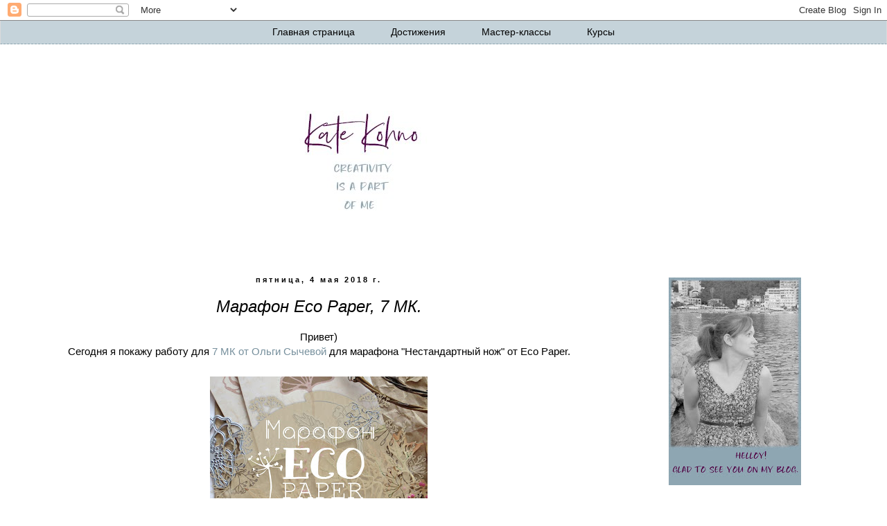

--- FILE ---
content_type: text/html; charset=UTF-8
request_url: https://bumlive.blogspot.com/2018/05/eco-paper-7.html
body_size: 13347
content:
<!DOCTYPE html>
<html class='v2' dir='ltr' lang='ru' xmlns='http://www.w3.org/1999/xhtml' xmlns:b='http://www.google.com/2005/gml/b' xmlns:data='http://www.google.com/2005/gml/data' xmlns:expr='http://www.google.com/2005/gml/expr'>
<head>
<link href='https://www.blogger.com/static/v1/widgets/335934321-css_bundle_v2.css' rel='stylesheet' type='text/css'/>
<meta content='width=1100' name='viewport'/>
<meta content='text/html; charset=UTF-8' http-equiv='Content-Type'/>
<meta content='blogger' name='generator'/>
<link href='https://bumlive.blogspot.com/favicon.ico' rel='icon' type='image/x-icon'/>
<link href='http://bumlive.blogspot.com/2018/05/eco-paper-7.html' rel='canonical'/>
<link rel="alternate" type="application/atom+xml" title="Бумажная жизнь - Atom" href="https://bumlive.blogspot.com/feeds/posts/default" />
<link rel="alternate" type="application/rss+xml" title="Бумажная жизнь - RSS" href="https://bumlive.blogspot.com/feeds/posts/default?alt=rss" />
<link rel="service.post" type="application/atom+xml" title="Бумажная жизнь - Atom" href="https://www.blogger.com/feeds/8760304727121417997/posts/default" />

<link rel="alternate" type="application/atom+xml" title="Бумажная жизнь - Atom" href="https://bumlive.blogspot.com/feeds/4430800265769325447/comments/default" />
<!--Can't find substitution for tag [blog.ieCssRetrofitLinks]-->
<link href='https://blogger.googleusercontent.com/img/b/R29vZ2xl/AVvXsEjM3fC0JerXEkUONc0Ngab0ASCnvuvl6jtZxUzY-65INt3FOBdrPlG-wwx1PpRD-PTUcgAr7XBVIQg8256nai7RXw7rbP23JTrPsSRb77Iq4dSl7_gKiIHHU49ckSfQXYUFSHO4iodViTg/s1600/132.jpg' rel='image_src'/>
<meta content='http://bumlive.blogspot.com/2018/05/eco-paper-7.html' property='og:url'/>
<meta content='Марафон Eco Paper, 7 МК.' property='og:title'/>
<meta content='  Привет)   Сегодня я покажу работу для 7 МК от Ольги Сычевой  для марафона &quot;Нестандартный нож&quot; от Eco Paper.        ' property='og:description'/>
<meta content='https://blogger.googleusercontent.com/img/b/R29vZ2xl/AVvXsEjM3fC0JerXEkUONc0Ngab0ASCnvuvl6jtZxUzY-65INt3FOBdrPlG-wwx1PpRD-PTUcgAr7XBVIQg8256nai7RXw7rbP23JTrPsSRb77Iq4dSl7_gKiIHHU49ckSfQXYUFSHO4iodViTg/w1200-h630-p-k-no-nu/132.jpg' property='og:image'/>
<title>Бумажная жизнь: Марафон Eco Paper, 7 МК.</title>
<style id='page-skin-1' type='text/css'><!--
/*
-----------------------------------------------
Blogger Template Style
Name:     Simple
Designer: Blogger
URL:      www.blogger.com
----------------------------------------------- */
/* Content
----------------------------------------------- */
body {
font: normal normal 14px Arial, Tahoma, Helvetica, FreeSans, sans-serif;
color: #000000;
background: #ffffff none no-repeat scroll center center;
padding: 0 0 0 0;
}
html body .region-inner {
min-width: 0;
max-width: 100%;
width: auto;
}
h2 {
font-size: 22px;
}
a:link {
text-decoration:none;
color: #77909d;
}
a:visited {
text-decoration:none;
color: #8da5b0;
}
a:hover {
text-decoration:underline;
color: #7694a3;
}
.body-fauxcolumn-outer .fauxcolumn-inner {
background: transparent none repeat scroll top left;
_background-image: none;
}
.body-fauxcolumn-outer .cap-top {
position: absolute;
z-index: 1;
height: 400px;
width: 100%;
}
.body-fauxcolumn-outer .cap-top .cap-left {
width: 100%;
background: transparent none repeat-x scroll top left;
_background-image: none;
}
.content-outer {
-moz-box-shadow: 0 0 0 rgba(0, 0, 0, .15);
-webkit-box-shadow: 0 0 0 rgba(0, 0, 0, .15);
-goog-ms-box-shadow: 0 0 0 #333333;
box-shadow: 0 0 0 rgba(0, 0, 0, .15);
margin-bottom: 1px;
}
.content-inner {
padding: 10px 40px;
}
.content-inner {
background-color: #ffffff;
}
/* Header
----------------------------------------------- */
.header-outer {
background: rgba(0, 0, 0, 0) none repeat-x scroll 0 -400px;
_background-image: none;
}
.Header h1 {
font: italic normal 40px Arial, Tahoma, Helvetica, FreeSans, sans-serif;
color: #000000;
text-shadow: 0 0 0 rgba(0, 0, 0, .2);
}
.Header h1 a {
color: #000000;
}
.Header .description {
font-size: 18px;
color: #000000;
}
.header-inner .Header .titlewrapper {
padding: 22px 0;
}
.header-inner .Header .descriptionwrapper {
padding: 0 0;
}
/* Tabs
----------------------------------------------- */
.tabs-inner .section:first-child {
border-top: 0 solid #dbdbdb;
}
.tabs-inner .section:first-child ul {
margin-top: -1px;
border-top: 1px solid #dbdbdb;
border-left: 1px solid #dbdbdb;
border-right: 1px solid #dbdbdb;
}
.tabs-inner .widget ul {
background: rgba(0, 0, 0, 0) none repeat-x scroll 0 -800px;
_background-image: none;
border-bottom: 1px solid #dbdbdb;
margin-top: 0;
margin-left: -30px;
margin-right: -30px;
}
.tabs-inner .widget li a {
display: inline-block;
padding: .6em 1em;
font: normal normal 14px Arial, Tahoma, Helvetica, FreeSans, sans-serif;
color: #000000;
border-left: 1px solid #ffffff;
border-right: 1px solid #dbdbdb;
}
.tabs-inner .widget li:first-child a {
border-left: none;
}
.tabs-inner .widget li.selected a, .tabs-inner .widget li a:hover {
color: #000000;
background-color: #ededed;
text-decoration: none;
}
/* Columns
----------------------------------------------- */
.main-outer {
border-top: 0 solid rgba(0, 0, 0, 0);
}
.fauxcolumn-left-outer .fauxcolumn-inner {
border-right: 1px solid rgba(0, 0, 0, 0);
}
.fauxcolumn-right-outer .fauxcolumn-inner {
border-left: 1px solid rgba(0, 0, 0, 0);
}
/* Headings
----------------------------------------------- */
div.widget > h2,
div.widget h2.title {
margin: 0 0 1em 0;
font: normal bold 11px Arial, Tahoma, Helvetica, FreeSans, sans-serif;
color: #000000;
}
/* Widgets
----------------------------------------------- */
.widget .zippy {
color: rgba(0, 0, 0, 0);
text-shadow: 2px 2px 1px rgba(0, 0, 0, .1);
}
.widget .popular-posts ul {
list-style: none;
}
/* Posts
----------------------------------------------- */
h2.date-header {
font: normal bold 11px Arial, Tahoma, Helvetica, FreeSans, sans-serif;
}
.date-header span {
background-color: rgba(0, 0, 0, 0);
color: #000000;
padding: 0.4em;
letter-spacing: 3px;
margin: inherit;
}
.main-inner {
padding-top: 35px;
padding-bottom: 65px;
}
.main-inner .column-center-inner {
padding: 0 0;
}
.main-inner .column-center-inner .section {
margin: 0 1em;
}
.post {
margin: 0 0 45px 0;
}
h3.post-title, .comments h4 {
font: italic normal 24px Arial, Tahoma, Helvetica, FreeSans, sans-serif;
margin: .75em 0 0;
}
.post-body {
font-size: 110%;
line-height: 1.4;
position: relative;
}
.post-body img, .post-body .tr-caption-container, .Profile img, .Image img,
.BlogList .item-thumbnail img {
padding: 2px;
background: #ffffff;
border: 1px solid #ededed;
-moz-box-shadow: 1px 1px 5px rgba(0, 0, 0, .1);
-webkit-box-shadow: 1px 1px 5px rgba(0, 0, 0, .1);
box-shadow: 1px 1px 5px rgba(0, 0, 0, .1);
}
.post-body img, .post-body .tr-caption-container {
padding: 5px;
}
.post-body .tr-caption-container {
color: #616161;
}
.post-body .tr-caption-container img {
padding: 0;
background: transparent;
border: none;
-moz-box-shadow: 0 0 0 rgba(0, 0, 0, .1);
-webkit-box-shadow: 0 0 0 rgba(0, 0, 0, .1);
box-shadow: 0 0 0 rgba(0, 0, 0, .1);
}
.post-header {
margin: 0 0 1.5em;
line-height: 1.6;
font-size: 90%;
}
.post-footer {
margin: 20px -2px 0;
padding: 5px 10px;
color: #000000;
background-color: rgba(0, 0, 0, 0);
border-bottom: 1px solid rgba(0, 0, 0, 0);
line-height: 1.6;
font-size: 90%;
}
#comments .comment-author {
padding-top: 1.5em;
border-top: 1px solid rgba(0, 0, 0, 0);
background-position: 0 1.5em;
}
#comments .comment-author:first-child {
padding-top: 0;
border-top: none;
}
.avatar-image-container {
margin: .2em 0 0;
}
#comments .avatar-image-container img {
border: 1px solid #ededed;
}
/* Comments
----------------------------------------------- */
.comments .comments-content .icon.blog-author {
background-repeat: no-repeat;
background-image: url([data-uri]);
}
.comments .comments-content .loadmore a {
border-top: 1px solid rgba(0, 0, 0, 0);
border-bottom: 1px solid rgba(0, 0, 0, 0);
}
.comments .comment-thread.inline-thread {
background-color: rgba(0, 0, 0, 0);
}
.comments .continue {
border-top: 2px solid rgba(0, 0, 0, 0);
}
/* Accents
---------------------------------------------- */
.section-columns td.columns-cell {
border-left: 1px solid rgba(0, 0, 0, 0);
}
.blog-pager {
background: transparent url(https://resources.blogblog.com/blogblog/data/1kt/simple/paging_dot.png) repeat-x scroll top center;
}
.blog-pager-older-link, .home-link,
.blog-pager-newer-link {
background-color: #ffffff;
padding: 5px;
}
.footer-outer {
border-top: 1px dashed #bbbbbb;
}
/* Mobile
----------------------------------------------- */
body.mobile  {
background-size: auto;
}
.mobile .body-fauxcolumn-outer {
background: transparent none repeat scroll top left;
}
.mobile .body-fauxcolumn-outer .cap-top {
background-size: 100% auto;
}
.mobile .content-outer {
-webkit-box-shadow: 0 0 3px rgba(0, 0, 0, .15);
box-shadow: 0 0 3px rgba(0, 0, 0, .15);
}
.mobile .tabs-inner .widget ul {
margin-left: 0;
margin-right: 0;
}
.mobile .post {
margin: 0;
}
.mobile .main-inner .column-center-inner .section {
margin: 0;
}
.mobile .date-header span {
padding: 0.1em 10px;
margin: 0 -10px;
}
.mobile h3.post-title {
margin: 0;
}
.mobile .blog-pager {
background: transparent none no-repeat scroll top center;
}
.mobile .footer-outer {
border-top: none;
}
.mobile .main-inner, .mobile .footer-inner {
background-color: #ffffff;
}
.mobile-index-contents {
color: #000000;
}
.mobile-link-button {
background-color: #77909d;
}
.mobile-link-button a:link, .mobile-link-button a:visited {
color: #8da5b0;
}
.mobile .tabs-inner .section:first-child {
border-top: none;
}
.mobile .tabs-inner .PageList .widget-content {
background-color: #ededed;
color: #000000;
border-top: 1px solid #dbdbdb;
border-bottom: 1px solid #dbdbdb;
}
.mobile .tabs-inner .PageList .widget-content .pagelist-arrow {
border-left: 1px solid #dbdbdb;
}
.post-body img, .post-body .tr-caption-container, .Profile img, .Image img,
.BlogList .item-thumbnail img {
padding: none !important;
border: none !important;
background: none !important;
-moz-box-shadow: 0px 0px 0px transparent !important;
-webkit-box-shadow: 0px 0px 0px transparent !important;
box-shadow: 0px 0px 0px transparent !important;
}
.PageList {text-align:center !important;}
.PageList li {display:inline !important; float:none !important;}
.tabs-outer {
width: 100%;
padding: 0;
margin: 0;
background-color: #c5d3da;
}
.content-inner{
padding: 0 0;
text-align: center;
}
.tabs-inner :first-child.section ul{
border-bottom: 1px dashed #8da5b0;
}
.tabs-inner .widget li.selected a, .tabs-inner .widget li a:hover{
background-color: #8da5b0;
}
.tabs-inner .widget li a{
border: none;
}
.tabs .widget li, .tabs .widget li{
padding: 10px;
}
--></style>
<style id='template-skin-1' type='text/css'><!--
body {
min-width: 1200px;
}
.content-outer, .content-fauxcolumn-outer, .region-inner {
min-width: 1200px;
max-width: 1200px;
_width: 1200px;
}
.main-inner .columns {
padding-left: 0px;
padding-right: 360px;
}
.main-inner .fauxcolumn-center-outer {
left: 0px;
right: 360px;
/* IE6 does not respect left and right together */
_width: expression(this.parentNode.offsetWidth -
parseInt("0px") -
parseInt("360px") + 'px');
}
.main-inner .fauxcolumn-left-outer {
width: 0px;
}
.main-inner .fauxcolumn-right-outer {
width: 360px;
}
.main-inner .column-left-outer {
width: 0px;
right: 100%;
margin-left: -0px;
}
.main-inner .column-right-outer {
width: 360px;
margin-right: -360px;
}
#layout {
min-width: 0;
}
#layout .content-outer {
min-width: 0;
width: 800px;
}
#layout .region-inner {
min-width: 0;
width: auto;
}
body#layout div.add_widget {
padding: 8px;
}
body#layout div.add_widget a {
margin-left: 32px;
}
--></style>
<link href='https://www.blogger.com/dyn-css/authorization.css?targetBlogID=8760304727121417997&amp;zx=560f032e-2ec0-451a-8a23-82d088ffada2' media='none' onload='if(media!=&#39;all&#39;)media=&#39;all&#39;' rel='stylesheet'/><noscript><link href='https://www.blogger.com/dyn-css/authorization.css?targetBlogID=8760304727121417997&amp;zx=560f032e-2ec0-451a-8a23-82d088ffada2' rel='stylesheet'/></noscript>
<meta name='google-adsense-platform-account' content='ca-host-pub-1556223355139109'/>
<meta name='google-adsense-platform-domain' content='blogspot.com'/>

</head>
<body class='loading variant-simplysimple'>
<div class='navbar section' id='navbar' name='Панель навигации'><div class='widget Navbar' data-version='1' id='Navbar1'><script type="text/javascript">
    function setAttributeOnload(object, attribute, val) {
      if(window.addEventListener) {
        window.addEventListener('load',
          function(){ object[attribute] = val; }, false);
      } else {
        window.attachEvent('onload', function(){ object[attribute] = val; });
      }
    }
  </script>
<div id="navbar-iframe-container"></div>
<script type="text/javascript" src="https://apis.google.com/js/platform.js"></script>
<script type="text/javascript">
      gapi.load("gapi.iframes:gapi.iframes.style.bubble", function() {
        if (gapi.iframes && gapi.iframes.getContext) {
          gapi.iframes.getContext().openChild({
              url: 'https://www.blogger.com/navbar/8760304727121417997?po\x3d4430800265769325447\x26origin\x3dhttps://bumlive.blogspot.com',
              where: document.getElementById("navbar-iframe-container"),
              id: "navbar-iframe"
          });
        }
      });
    </script><script type="text/javascript">
(function() {
var script = document.createElement('script');
script.type = 'text/javascript';
script.src = '//pagead2.googlesyndication.com/pagead/js/google_top_exp.js';
var head = document.getElementsByTagName('head')[0];
if (head) {
head.appendChild(script);
}})();
</script>
</div></div>
<div class='body-fauxcolumns'>
<div class='fauxcolumn-outer body-fauxcolumn-outer'>
<div class='cap-top'>
<div class='cap-left'></div>
<div class='cap-right'></div>
</div>
<div class='fauxborder-left'>
<div class='fauxborder-right'></div>
<div class='fauxcolumn-inner'>
</div>
</div>
<div class='cap-bottom'>
<div class='cap-left'></div>
<div class='cap-right'></div>
</div>
</div>
</div>
<div class='tabs-outer'>
<div class='tabs-cap-top cap-top'>
<div class='cap-left'></div>
<div class='cap-right'></div>
</div>
<div class='fauxborder-left tabs-fauxborder-left'>
<div class='fauxborder-right tabs-fauxborder-right'></div>
<div class='region-inner tabs-inner'>
<div class='tabs section' id='crosscol' name='Поперечный столбец'><div class='widget PageList' data-version='1' id='PageList2'>
<h2>Страницы</h2>
<div class='widget-content'>
<ul>
<li>
<a href='https://bumlive.blogspot.com/'>Главная страница</a>
</li>
<li>
<a href='https://bumlive.blogspot.com/p/blog-page.html'>Достижения</a>
</li>
<li>
<a href='https://bumlive.blogspot.com/p/blog-page_12.html'>Мастер-классы</a>
</li>
<li>
<a href='https://bumlive.blogspot.com/p/blog-page_88.html'>Курсы</a>
</li>
</ul>
<div class='clear'></div>
</div>
</div></div>
<div class='tabs no-items section' id='crosscol-overflow' name='Cross-Column 2'></div>
</div>
</div>
<div class='tabs-cap-bottom cap-bottom'>
<div class='cap-left'></div>
<div class='cap-right'></div>
</div>
</div>
<div class='content'>
<div class='content-fauxcolumns'>
<div class='fauxcolumn-outer content-fauxcolumn-outer'>
<div class='cap-top'>
<div class='cap-left'></div>
<div class='cap-right'></div>
</div>
<div class='fauxborder-left'>
<div class='fauxborder-right'></div>
<div class='fauxcolumn-inner'>
</div>
</div>
<div class='cap-bottom'>
<div class='cap-left'></div>
<div class='cap-right'></div>
</div>
</div>
</div>
<div class='content-outer'>
<div class='content-cap-top cap-top'>
<div class='cap-left'></div>
<div class='cap-right'></div>
</div>
<div class='fauxborder-left content-fauxborder-left'>
<div class='fauxborder-right content-fauxborder-right'></div>
<div class='content-inner'>
<header>
<div class='header-outer'>
<div class='header-cap-top cap-top'>
<div class='cap-left'></div>
<div class='cap-right'></div>
</div>
<div class='fauxborder-left header-fauxborder-left'>
<div class='fauxborder-right header-fauxborder-right'></div>
<div class='region-inner header-inner'>
<div class='header section' id='header' name='Заголовок'><div class='widget Header' data-version='1' id='Header1'>
<div id='header-inner'>
<a href='https://bumlive.blogspot.com/' style='display: block'>
<img alt='Бумажная жизнь' height='300px; ' id='Header1_headerimg' src='https://blogger.googleusercontent.com/img/b/R29vZ2xl/AVvXsEjSnilyXv_h6XWKa1H5ZPgbWwVyfBjnD8KFoHJf3t16Y24UpcvSzv_zlVo247sZCydZywg2eoiNUT8mliz3GfKjNtYDg9hd6WIU8BICX6GS93IZ1zS7-7YiuIiYaaiujquZS7E2bHW9sd4/s1200/%25D1%2588%25D0%25B0%25D0%25BF%25D0%25BA%25D0%25B0+5.jpg' style='display: block' width='960px; '/>
</a>
</div>
</div></div>
</div>
</div>
<div class='header-cap-bottom cap-bottom'>
<div class='cap-left'></div>
<div class='cap-right'></div>
</div>
</div>
</header>
<div class='main-outer'>
<div class='main-cap-top cap-top'>
<div class='cap-left'></div>
<div class='cap-right'></div>
</div>
<div class='fauxborder-left main-fauxborder-left'>
<div class='fauxborder-right main-fauxborder-right'></div>
<div class='region-inner main-inner'>
<div class='columns fauxcolumns'>
<div class='fauxcolumn-outer fauxcolumn-center-outer'>
<div class='cap-top'>
<div class='cap-left'></div>
<div class='cap-right'></div>
</div>
<div class='fauxborder-left'>
<div class='fauxborder-right'></div>
<div class='fauxcolumn-inner'>
</div>
</div>
<div class='cap-bottom'>
<div class='cap-left'></div>
<div class='cap-right'></div>
</div>
</div>
<div class='fauxcolumn-outer fauxcolumn-left-outer'>
<div class='cap-top'>
<div class='cap-left'></div>
<div class='cap-right'></div>
</div>
<div class='fauxborder-left'>
<div class='fauxborder-right'></div>
<div class='fauxcolumn-inner'>
</div>
</div>
<div class='cap-bottom'>
<div class='cap-left'></div>
<div class='cap-right'></div>
</div>
</div>
<div class='fauxcolumn-outer fauxcolumn-right-outer'>
<div class='cap-top'>
<div class='cap-left'></div>
<div class='cap-right'></div>
</div>
<div class='fauxborder-left'>
<div class='fauxborder-right'></div>
<div class='fauxcolumn-inner'>
</div>
</div>
<div class='cap-bottom'>
<div class='cap-left'></div>
<div class='cap-right'></div>
</div>
</div>
<!-- corrects IE6 width calculation -->
<div class='columns-inner'>
<div class='column-center-outer'>
<div class='column-center-inner'>
<div class='main section' id='main' name='Основной'><div class='widget Blog' data-version='1' id='Blog1'>
<div class='blog-posts hfeed'>

          <div class="date-outer">
        
<h2 class='date-header'><span>пятница, 4 мая 2018&#8239;г.</span></h2>

          <div class="date-posts">
        
<div class='post-outer'>
<div class='post hentry uncustomized-post-template' itemprop='blogPost' itemscope='itemscope' itemtype='http://schema.org/BlogPosting'>
<meta content='https://blogger.googleusercontent.com/img/b/R29vZ2xl/AVvXsEjM3fC0JerXEkUONc0Ngab0ASCnvuvl6jtZxUzY-65INt3FOBdrPlG-wwx1PpRD-PTUcgAr7XBVIQg8256nai7RXw7rbP23JTrPsSRb77Iq4dSl7_gKiIHHU49ckSfQXYUFSHO4iodViTg/s1600/132.jpg' itemprop='image_url'/>
<meta content='8760304727121417997' itemprop='blogId'/>
<meta content='4430800265769325447' itemprop='postId'/>
<a name='4430800265769325447'></a>
<h3 class='post-title entry-title' itemprop='name'>
Марафон Eco Paper, 7 МК.
</h3>
<div class='post-header'>
<div class='post-header-line-1'></div>
</div>
<div class='post-body entry-content' id='post-body-4430800265769325447' itemprop='description articleBody'>
<div dir="ltr" style="text-align: left;" trbidi="on">
<div class="separator" style="clear: both; text-align: center;">
Привет)</div>
<div class="separator" style="clear: both; text-align: center;">
Сегодня я покажу работу для <a href="https://www.blogger.com/blogger.g?blogID=721722415203703080#reading">7 МК от Ольги Сычевой</a> для марафона "Нестандартный нож" от Eco Paper.</div>
<div class="separator" style="clear: both; text-align: center;">
<br /></div>
<div class="separator" style="clear: both; text-align: center;">
<a href="https://blogger.googleusercontent.com/img/b/R29vZ2xl/AVvXsEjM3fC0JerXEkUONc0Ngab0ASCnvuvl6jtZxUzY-65INt3FOBdrPlG-wwx1PpRD-PTUcgAr7XBVIQg8256nai7RXw7rbP23JTrPsSRb77Iq4dSl7_gKiIHHU49ckSfQXYUFSHO4iodViTg/s1600/132.jpg" imageanchor="1" style="margin-left: 1em; margin-right: 1em;"><img border="0" data-original-height="320" data-original-width="314" src="https://blogger.googleusercontent.com/img/b/R29vZ2xl/AVvXsEjM3fC0JerXEkUONc0Ngab0ASCnvuvl6jtZxUzY-65INt3FOBdrPlG-wwx1PpRD-PTUcgAr7XBVIQg8256nai7RXw7rbP23JTrPsSRb77Iq4dSl7_gKiIHHU49ckSfQXYUFSHO4iodViTg/s1600/132.jpg" /></a></div>
<div>
<br />
<a name="more"></a><br /></div>
<div align="center">
Заготовка для этого альбома у меня лежит еще с осени... Сделала переплет, обтянула обложку тканью, и отложила. Хотела делать альбом с фото, фото так и не напечатала...</div>
<div align="center">
Хотела уже выбрасывать, но пожалела материалы)</div>
<div align="center">
А тут пригодилось) Обложечка вышла очень уютной и яркой, скоро напечатаю фото и оформлю развороты)) И будет подарок бабушке))</div>
<div align="center">
Текстильный цветочек) Я пробовала рубить листочки изо льна раньше, но ничего не вышло( Крахмалить лен было лень... А вот приклеить ткань для плотности к бумаге я не догадалась.</div>
<div align="center">
Огромное спасибо Оле за хорошую идею)</div>
<div class="separator" style="clear: both; text-align: center;">
<br /></div>
<div class="separator" style="clear: both; text-align: center;">
<a href="https://blogger.googleusercontent.com/img/b/R29vZ2xl/AVvXsEhwqMEJr72U_y8bFZv2hokS7f0VYmh9Q9XTGmhVCB0YpwAwpPinqUb4nxHjM2wBGUmcfP95zgv_KVHTMzJpdvOc99Px2nz7am6DM0NF5LU819N5tgvxkS_VoSUxpQimc61ndKxSZHztCEU/s1600/IMG_1498.JPG" imageanchor="1" style="margin-left: 1em; margin-right: 1em;"><img border="0" data-original-height="1200" data-original-width="1600" height="480" src="https://blogger.googleusercontent.com/img/b/R29vZ2xl/AVvXsEhwqMEJr72U_y8bFZv2hokS7f0VYmh9Q9XTGmhVCB0YpwAwpPinqUb4nxHjM2wBGUmcfP95zgv_KVHTMzJpdvOc99Px2nz7am6DM0NF5LU819N5tgvxkS_VoSUxpQimc61ndKxSZHztCEU/s640/IMG_1498.JPG" width="640" /></a></div>
<br />
<div class="separator" style="clear: both; text-align: center;">
<a href="https://blogger.googleusercontent.com/img/b/R29vZ2xl/AVvXsEiyq7qiw-7rJUGxy80ReuamrAVZW9ZLUr938DIpZC_HB4I2dmLc0S0YJnnJgYLJWVr6XmvQK7oFQua9LZwTZGtMyUXRx3QNatnPNmhRPZ_vsB3ZCA-qD7ITSiI94CsYijBBbWHomfZkV8U/s1600/IMG_1499.JPG" imageanchor="1" style="margin-left: 1em; margin-right: 1em;"><img border="0" data-original-height="1200" data-original-width="1600" height="480" src="https://blogger.googleusercontent.com/img/b/R29vZ2xl/AVvXsEiyq7qiw-7rJUGxy80ReuamrAVZW9ZLUr938DIpZC_HB4I2dmLc0S0YJnnJgYLJWVr6XmvQK7oFQua9LZwTZGtMyUXRx3QNatnPNmhRPZ_vsB3ZCA-qD7ITSiI94CsYijBBbWHomfZkV8U/s640/IMG_1499.JPG" width="640" /></a></div>
<br />
<div class="separator" style="clear: both; text-align: center;">
<a href="https://blogger.googleusercontent.com/img/b/R29vZ2xl/AVvXsEjmBQBu1JrrXaQ2wz-Kd0_ukpefhuU3chhNw6jq8Zuj8Pal1y2YBLy8UuRlJ-PkVClHq7ef7mJjZ9a7-9-a2vTlA8oK7nxcxRdMZAx6hJQ6Am1ZUyqtJpKE8CCMjF4t4iKOQWyqDtjvpeo/s1600/IMG_1500.JPG" imageanchor="1" style="margin-left: 1em; margin-right: 1em;"><img border="0" data-original-height="1200" data-original-width="1600" height="480" src="https://blogger.googleusercontent.com/img/b/R29vZ2xl/AVvXsEjmBQBu1JrrXaQ2wz-Kd0_ukpefhuU3chhNw6jq8Zuj8Pal1y2YBLy8UuRlJ-PkVClHq7ef7mJjZ9a7-9-a2vTlA8oK7nxcxRdMZAx6hJQ6Am1ZUyqtJpKE8CCMjF4t4iKOQWyqDtjvpeo/s640/IMG_1500.JPG" width="640" /></a></div>
<br />
<div class="separator" style="clear: both; text-align: center;">
<a href="https://blogger.googleusercontent.com/img/b/R29vZ2xl/AVvXsEjVvsWQfzA3wtAX_6BYAX-jXyfG8ucaDgrm_x2mx3Vd-T6nYHyVBx8g4G4XaAO5qJmg6v6POZ1FnEOYJDH4ZM6896-lH43j8QxWMp-2FOOLma2oS2WW5lK6IOfgJIKhPFX_e-ThLioKKqY/s1600/IMG_1502.JPG" imageanchor="1" style="margin-left: 1em; margin-right: 1em;"><img border="0" data-original-height="1200" data-original-width="1600" height="480" src="https://blogger.googleusercontent.com/img/b/R29vZ2xl/AVvXsEjVvsWQfzA3wtAX_6BYAX-jXyfG8ucaDgrm_x2mx3Vd-T6nYHyVBx8g4G4XaAO5qJmg6v6POZ1FnEOYJDH4ZM6896-lH43j8QxWMp-2FOOLma2oS2WW5lK6IOfgJIKhPFX_e-ThLioKKqY/s640/IMG_1502.JPG" width="640" /></a></div>
<br />
<div class="separator" style="clear: both; text-align: center;">
<a href="https://blogger.googleusercontent.com/img/b/R29vZ2xl/AVvXsEhj_tbrISUZ492wXdi7WmDYWmMKqzH8sGOXo8_WqNtTMgMYzFhiBzUo_YxMbACgzvGWE1uTuXPd6b7K4VbCD7RcMnmsU3auWYm64NgWVLAX7KYkeZUAKZk8yhZQ1wofPJ_vuPzu_K8qPtc/s1600/IMG_1503.JPG" imageanchor="1" style="margin-left: 1em; margin-right: 1em;"><img border="0" data-original-height="1200" data-original-width="1600" height="480" src="https://blogger.googleusercontent.com/img/b/R29vZ2xl/AVvXsEhj_tbrISUZ492wXdi7WmDYWmMKqzH8sGOXo8_WqNtTMgMYzFhiBzUo_YxMbACgzvGWE1uTuXPd6b7K4VbCD7RcMnmsU3auWYm64NgWVLAX7KYkeZUAKZk8yhZQ1wofPJ_vuPzu_K8qPtc/s640/IMG_1503.JPG" width="640" /></a></div>
<br />
<div style="text-align: center;">
Спасибо, что заглянули!</div>
</div>
<div style='clear: both;'></div>
</div>
<div class='post-footer'>
<div class='post-footer-line post-footer-line-1'>
<span class='post-author vcard'>
Автор:
<span class='fn' itemprop='author' itemscope='itemscope' itemtype='http://schema.org/Person'>
<meta content='https://www.blogger.com/profile/10526909173107919156' itemprop='url'/>
<a class='g-profile' href='https://www.blogger.com/profile/10526909173107919156' rel='author' title='author profile'>
<span itemprop='name'>Екатерина Кохно</span>
</a>
</span>
</span>
<span class='post-timestamp'>
на
<meta content='http://bumlive.blogspot.com/2018/05/eco-paper-7.html' itemprop='url'/>
<a class='timestamp-link' href='https://bumlive.blogspot.com/2018/05/eco-paper-7.html' rel='bookmark' title='permanent link'><abbr class='published' itemprop='datePublished' title='2018-05-04T10:51:00-07:00'>10:51</abbr></a>
</span>
<span class='post-comment-link'>
</span>
<span class='post-icons'>
<span class='item-control blog-admin pid-1006405579'>
<a href='https://www.blogger.com/post-edit.g?blogID=8760304727121417997&postID=4430800265769325447&from=pencil' title='Изменить сообщение'>
<img alt='' class='icon-action' height='18' src='https://resources.blogblog.com/img/icon18_edit_allbkg.gif' width='18'/>
</a>
</span>
</span>
<div class='post-share-buttons goog-inline-block'>
<a class='goog-inline-block share-button sb-email' href='https://www.blogger.com/share-post.g?blogID=8760304727121417997&postID=4430800265769325447&target=email' target='_blank' title='Отправить по электронной почте'><span class='share-button-link-text'>Отправить по электронной почте</span></a><a class='goog-inline-block share-button sb-blog' href='https://www.blogger.com/share-post.g?blogID=8760304727121417997&postID=4430800265769325447&target=blog' onclick='window.open(this.href, "_blank", "height=270,width=475"); return false;' target='_blank' title='Написать об этом в блоге'><span class='share-button-link-text'>Написать об этом в блоге</span></a><a class='goog-inline-block share-button sb-twitter' href='https://www.blogger.com/share-post.g?blogID=8760304727121417997&postID=4430800265769325447&target=twitter' target='_blank' title='Поделиться в X'><span class='share-button-link-text'>Поделиться в X</span></a><a class='goog-inline-block share-button sb-facebook' href='https://www.blogger.com/share-post.g?blogID=8760304727121417997&postID=4430800265769325447&target=facebook' onclick='window.open(this.href, "_blank", "height=430,width=640"); return false;' target='_blank' title='Опубликовать в Facebook'><span class='share-button-link-text'>Опубликовать в Facebook</span></a><a class='goog-inline-block share-button sb-pinterest' href='https://www.blogger.com/share-post.g?blogID=8760304727121417997&postID=4430800265769325447&target=pinterest' target='_blank' title='Поделиться в Pinterest'><span class='share-button-link-text'>Поделиться в Pinterest</span></a>
</div>
</div>
<div class='post-footer-line post-footer-line-2'>
<span class='post-labels'>
</span>
</div>
<div class='post-footer-line post-footer-line-3'>
<span class='post-location'>
</span>
</div>
</div>
</div>
<div class='comments' id='comments'>
<a name='comments'></a>
<h4>Комментариев нет:</h4>
<div id='Blog1_comments-block-wrapper'>
<dl class='avatar-comment-indent' id='comments-block'>
</dl>
</div>
<p class='comment-footer'>
<div class='comment-form'>
<a name='comment-form'></a>
<h4 id='comment-post-message'>Отправить комментарий</h4>
<p>
</p>
<a href='https://www.blogger.com/comment/frame/8760304727121417997?po=4430800265769325447&hl=ru&saa=85391&origin=https://bumlive.blogspot.com' id='comment-editor-src'></a>
<iframe allowtransparency='true' class='blogger-iframe-colorize blogger-comment-from-post' frameborder='0' height='410px' id='comment-editor' name='comment-editor' src='' width='100%'></iframe>
<script src='https://www.blogger.com/static/v1/jsbin/2830521187-comment_from_post_iframe.js' type='text/javascript'></script>
<script type='text/javascript'>
      BLOG_CMT_createIframe('https://www.blogger.com/rpc_relay.html');
    </script>
</div>
</p>
</div>
</div>

        </div></div>
      
</div>
<div class='blog-pager' id='blog-pager'>
<span id='blog-pager-newer-link'>
<a class='blog-pager-newer-link' href='https://bumlive.blogspot.com/2018/05/summer-magic-1.html' id='Blog1_blog-pager-newer-link' title='Следующее'>Следующее</a>
</span>
<span id='blog-pager-older-link'>
<a class='blog-pager-older-link' href='https://bumlive.blogspot.com/2018/05/eco-paper-4.html' id='Blog1_blog-pager-older-link' title='Предыдущее'>Предыдущее</a>
</span>
<a class='home-link' href='https://bumlive.blogspot.com/'>Главная страница</a>
</div>
<div class='clear'></div>
<div class='post-feeds'>
<div class='feed-links'>
Подписаться на:
<a class='feed-link' href='https://bumlive.blogspot.com/feeds/4430800265769325447/comments/default' target='_blank' type='application/atom+xml'>Комментарии к сообщению (Atom)</a>
</div>
</div>
</div></div>
</div>
</div>
<div class='column-left-outer'>
<div class='column-left-inner'>
<aside>
</aside>
</div>
</div>
<div class='column-right-outer'>
<div class='column-right-inner'>
<aside>
<div class='sidebar section' id='sidebar-right-1'><div class='widget Image' data-version='1' id='Image2'>
<div class='widget-content'>
<img alt='' height='300' id='Image2_img' src='https://blogger.googleusercontent.com/img/b/R29vZ2xl/AVvXsEhHyoD23L2GNnByfaxqQc4QNLc7MV3WJabPoskhtyh4bpRCqCmFg1DGcWSUhlcH0URqCtzyJaDOvLoi8cgAhi5HZAfDcS-1Y8P4L-tw48rCPKNTXu3A1wk_jKcBWZXYaeao7NhbY370Qew/s300/foto.jpg' width='191'/>
<br/>
</div>
<div class='clear'></div>
</div><div class='widget HTML' data-version='1' id='HTML1'>
<div class='widget-content'>
<center><a href="https://www.youtube.com/channel/UC7sWo6vjMHcUeLRon8zkN-A"><img src="https://b.radikal.ru/b32/1809/c1/2725e8d8c267.jpg" width="32px" margin="25px" /></a>     <a href="https://vk.com/id11072532"><img src="https://b.radikal.ru/b42/1809/ad/e5017869dda6.jpg" width="32px"  margin="10px"/></a>     <a href="https://www.instagram.com/katekohno/"><img src="https://b.radikal.ru/b34/1809/bc/a4a68661a3f2.jpg" width="32px"  margin="10px"/></a></center>
</div>
<div class='clear'></div>
</div><div class='widget Image' data-version='1' id='Image1'>
<div class='widget-content'>
<a href='https://www.instagram.com/happy_bunny_blog/'>
<img alt='' height='300' id='Image1_img' src='https://blogger.googleusercontent.com/img/b/R29vZ2xl/AVvXsEiiW47NO-xDTMFruIoq-UbJxFZKgqVMrwRoyiIT3NPzUDgkH7XSFbgAcuA5yn61iJrtK7WVY95VdHWH1EJwVx3_-yoTDAeke9eEqmFv1jmbAPwyrrYw6Pi6e8hgAM6n4udYSdBpZRfFx_0/s300/%25D0%259A%25D0%25B0%25D1%2582%25D1%258F2.jpg' width='212'/>
</a>
<br/>
</div>
<div class='clear'></div>
</div><div class='widget Image' data-version='1' id='Image3'>
<div class='widget-content'>
<a href='https://blogscrapmir.blogspot.com/'>
<img alt='' height='253' id='Image3_img' src='https://blogger.googleusercontent.com/img/b/R29vZ2xl/AVvXsEh009ERGx1fCBBYsyV6mTQhobGIlz6EEDB9vi1JjuwM_PUWjn1bhI-12mMKAC6JqaWTHwKcVkMuiCn1WRdI14hxJCfL9ov3SbdrCw1fVDL4Su7sp-VhBb3I6ZGkLl7AgMX1Kdnl6ghlwAU/s300/%25D0%25B1%25D0%25B0%25D0%25BD%25D0%25BD%25D0%25B5%25D1%2580%252520%25D0%25B4%25D0%25B8%25D0%25B7%25D0%25B0%252520%25D0%259A%25D0%25B0%25D1%2582%25D1%258F.jpg' width='220'/>
</a>
<br/>
</div>
<div class='clear'></div>
</div></div>
</aside>
</div>
</div>
</div>
<div style='clear: both'></div>
<!-- columns -->
</div>
<!-- main -->
</div>
</div>
<div class='main-cap-bottom cap-bottom'>
<div class='cap-left'></div>
<div class='cap-right'></div>
</div>
</div>
<footer>
<div class='footer-outer'>
<div class='footer-cap-top cap-top'>
<div class='cap-left'></div>
<div class='cap-right'></div>
</div>
<div class='fauxborder-left footer-fauxborder-left'>
<div class='fauxborder-right footer-fauxborder-right'></div>
<div class='region-inner footer-inner'>
<div class='foot no-items section' id='footer-1'></div>
<table border='0' cellpadding='0' cellspacing='0' class='section-columns columns-2'>
<tbody>
<tr>
<td class='first columns-cell'>
<div class='foot section' id='footer-2-1'><div class='widget BlogArchive' data-version='1' id='BlogArchive1'>
<h2>Архив блога</h2>
<div class='widget-content'>
<div id='ArchiveList'>
<div id='BlogArchive1_ArchiveList'>
<ul class='hierarchy'>
<li class='archivedate expanded'>
<a class='toggle' href='javascript:void(0)'>
<span class='zippy toggle-open'>

        &#9660;&#160;
      
</span>
</a>
<a class='post-count-link' href='https://bumlive.blogspot.com/2018/'>
2018
</a>
<span class='post-count' dir='ltr'>(48)</span>
<ul class='hierarchy'>
<li class='archivedate collapsed'>
<a class='toggle' href='javascript:void(0)'>
<span class='zippy'>

        &#9658;&#160;
      
</span>
</a>
<a class='post-count-link' href='https://bumlive.blogspot.com/2018/10/'>
октября
</a>
<span class='post-count' dir='ltr'>(3)</span>
</li>
</ul>
<ul class='hierarchy'>
<li class='archivedate collapsed'>
<a class='toggle' href='javascript:void(0)'>
<span class='zippy'>

        &#9658;&#160;
      
</span>
</a>
<a class='post-count-link' href='https://bumlive.blogspot.com/2018/08/'>
августа
</a>
<span class='post-count' dir='ltr'>(3)</span>
</li>
</ul>
<ul class='hierarchy'>
<li class='archivedate collapsed'>
<a class='toggle' href='javascript:void(0)'>
<span class='zippy'>

        &#9658;&#160;
      
</span>
</a>
<a class='post-count-link' href='https://bumlive.blogspot.com/2018/07/'>
июля
</a>
<span class='post-count' dir='ltr'>(1)</span>
</li>
</ul>
<ul class='hierarchy'>
<li class='archivedate collapsed'>
<a class='toggle' href='javascript:void(0)'>
<span class='zippy'>

        &#9658;&#160;
      
</span>
</a>
<a class='post-count-link' href='https://bumlive.blogspot.com/2018/06/'>
июня
</a>
<span class='post-count' dir='ltr'>(3)</span>
</li>
</ul>
<ul class='hierarchy'>
<li class='archivedate expanded'>
<a class='toggle' href='javascript:void(0)'>
<span class='zippy toggle-open'>

        &#9660;&#160;
      
</span>
</a>
<a class='post-count-link' href='https://bumlive.blogspot.com/2018/05/'>
мая
</a>
<span class='post-count' dir='ltr'>(13)</span>
<ul class='posts'>
<li><a href='https://bumlive.blogspot.com/2018/05/blog-post_31.html'>ТЗ &quot;Конфетки, бараночки&quot;. МСК.</a></li>
<li><a href='https://bumlive.blogspot.com/2018/05/blog-post.html'>СП МСК: детский альбом.</a></li>
<li><a href='https://bumlive.blogspot.com/2018/05/2-summer-magic.html'>2-й этап СП &quot;Summer Magic&quot;</a></li>
<li><a href='https://bumlive.blogspot.com/2018/05/1.html'>1-й этап СП &quot;Мое маленькое чудо&quot;.</a></li>
<li><a href='https://bumlive.blogspot.com/2018/05/2-my-gardening.html'>2-й этап СП &quot;My Gardening&quot;.</a></li>
<li><a href='https://bumlive.blogspot.com/2018/05/2.html'>2-й этап СП &quot;Сохраняя самое ценное&quot;</a></li>
<li><a href='https://bumlive.blogspot.com/2018/05/blog-post_12.html'>Сиреневый бокс для фото.</a></li>
<li><a href='https://bumlive.blogspot.com/2018/05/1-my-gardening.html'>1-й этап СП &quot;My Gardening&quot;.</a></li>
<li><a href='https://bumlive.blogspot.com/2018/05/summer-magic-1.html'>СП &quot;Summer magic&quot;, 1-й этап.</a></li>
<li><a href='https://bumlive.blogspot.com/2018/05/eco-paper-7.html'>Марафон Eco Paper, 7 МК.</a></li>
<li><a href='https://bumlive.blogspot.com/2018/05/eco-paper-4.html'>Марафон Eco Paper, 4 МК.</a></li>
<li><a href='https://bumlive.blogspot.com/2018/05/eco-paper-6.html'>Марафон Eco Paper, 6 МК.</a></li>
<li><a href='https://bumlive.blogspot.com/2018/05/ecopaper-5.html'>МиксМедийный блокнот. Марафон EcoPaper, 5-й МК.</a></li>
</ul>
</li>
</ul>
<ul class='hierarchy'>
<li class='archivedate collapsed'>
<a class='toggle' href='javascript:void(0)'>
<span class='zippy'>

        &#9658;&#160;
      
</span>
</a>
<a class='post-count-link' href='https://bumlive.blogspot.com/2018/04/'>
апреля
</a>
<span class='post-count' dir='ltr'>(9)</span>
</li>
</ul>
<ul class='hierarchy'>
<li class='archivedate collapsed'>
<a class='toggle' href='javascript:void(0)'>
<span class='zippy'>

        &#9658;&#160;
      
</span>
</a>
<a class='post-count-link' href='https://bumlive.blogspot.com/2018/03/'>
марта
</a>
<span class='post-count' dir='ltr'>(8)</span>
</li>
</ul>
<ul class='hierarchy'>
<li class='archivedate collapsed'>
<a class='toggle' href='javascript:void(0)'>
<span class='zippy'>

        &#9658;&#160;
      
</span>
</a>
<a class='post-count-link' href='https://bumlive.blogspot.com/2018/02/'>
февраля
</a>
<span class='post-count' dir='ltr'>(4)</span>
</li>
</ul>
<ul class='hierarchy'>
<li class='archivedate collapsed'>
<a class='toggle' href='javascript:void(0)'>
<span class='zippy'>

        &#9658;&#160;
      
</span>
</a>
<a class='post-count-link' href='https://bumlive.blogspot.com/2018/01/'>
января
</a>
<span class='post-count' dir='ltr'>(4)</span>
</li>
</ul>
</li>
</ul>
<ul class='hierarchy'>
<li class='archivedate collapsed'>
<a class='toggle' href='javascript:void(0)'>
<span class='zippy'>

        &#9658;&#160;
      
</span>
</a>
<a class='post-count-link' href='https://bumlive.blogspot.com/2017/'>
2017
</a>
<span class='post-count' dir='ltr'>(72)</span>
<ul class='hierarchy'>
<li class='archivedate collapsed'>
<a class='toggle' href='javascript:void(0)'>
<span class='zippy'>

        &#9658;&#160;
      
</span>
</a>
<a class='post-count-link' href='https://bumlive.blogspot.com/2017/12/'>
декабря
</a>
<span class='post-count' dir='ltr'>(4)</span>
</li>
</ul>
<ul class='hierarchy'>
<li class='archivedate collapsed'>
<a class='toggle' href='javascript:void(0)'>
<span class='zippy'>

        &#9658;&#160;
      
</span>
</a>
<a class='post-count-link' href='https://bumlive.blogspot.com/2017/11/'>
ноября
</a>
<span class='post-count' dir='ltr'>(4)</span>
</li>
</ul>
<ul class='hierarchy'>
<li class='archivedate collapsed'>
<a class='toggle' href='javascript:void(0)'>
<span class='zippy'>

        &#9658;&#160;
      
</span>
</a>
<a class='post-count-link' href='https://bumlive.blogspot.com/2017/10/'>
октября
</a>
<span class='post-count' dir='ltr'>(9)</span>
</li>
</ul>
<ul class='hierarchy'>
<li class='archivedate collapsed'>
<a class='toggle' href='javascript:void(0)'>
<span class='zippy'>

        &#9658;&#160;
      
</span>
</a>
<a class='post-count-link' href='https://bumlive.blogspot.com/2017/09/'>
сентября
</a>
<span class='post-count' dir='ltr'>(8)</span>
</li>
</ul>
<ul class='hierarchy'>
<li class='archivedate collapsed'>
<a class='toggle' href='javascript:void(0)'>
<span class='zippy'>

        &#9658;&#160;
      
</span>
</a>
<a class='post-count-link' href='https://bumlive.blogspot.com/2017/08/'>
августа
</a>
<span class='post-count' dir='ltr'>(3)</span>
</li>
</ul>
<ul class='hierarchy'>
<li class='archivedate collapsed'>
<a class='toggle' href='javascript:void(0)'>
<span class='zippy'>

        &#9658;&#160;
      
</span>
</a>
<a class='post-count-link' href='https://bumlive.blogspot.com/2017/07/'>
июля
</a>
<span class='post-count' dir='ltr'>(2)</span>
</li>
</ul>
<ul class='hierarchy'>
<li class='archivedate collapsed'>
<a class='toggle' href='javascript:void(0)'>
<span class='zippy'>

        &#9658;&#160;
      
</span>
</a>
<a class='post-count-link' href='https://bumlive.blogspot.com/2017/06/'>
июня
</a>
<span class='post-count' dir='ltr'>(1)</span>
</li>
</ul>
<ul class='hierarchy'>
<li class='archivedate collapsed'>
<a class='toggle' href='javascript:void(0)'>
<span class='zippy'>

        &#9658;&#160;
      
</span>
</a>
<a class='post-count-link' href='https://bumlive.blogspot.com/2017/05/'>
мая
</a>
<span class='post-count' dir='ltr'>(5)</span>
</li>
</ul>
<ul class='hierarchy'>
<li class='archivedate collapsed'>
<a class='toggle' href='javascript:void(0)'>
<span class='zippy'>

        &#9658;&#160;
      
</span>
</a>
<a class='post-count-link' href='https://bumlive.blogspot.com/2017/04/'>
апреля
</a>
<span class='post-count' dir='ltr'>(10)</span>
</li>
</ul>
<ul class='hierarchy'>
<li class='archivedate collapsed'>
<a class='toggle' href='javascript:void(0)'>
<span class='zippy'>

        &#9658;&#160;
      
</span>
</a>
<a class='post-count-link' href='https://bumlive.blogspot.com/2017/02/'>
февраля
</a>
<span class='post-count' dir='ltr'>(11)</span>
</li>
</ul>
<ul class='hierarchy'>
<li class='archivedate collapsed'>
<a class='toggle' href='javascript:void(0)'>
<span class='zippy'>

        &#9658;&#160;
      
</span>
</a>
<a class='post-count-link' href='https://bumlive.blogspot.com/2017/01/'>
января
</a>
<span class='post-count' dir='ltr'>(15)</span>
</li>
</ul>
</li>
</ul>
<ul class='hierarchy'>
<li class='archivedate collapsed'>
<a class='toggle' href='javascript:void(0)'>
<span class='zippy'>

        &#9658;&#160;
      
</span>
</a>
<a class='post-count-link' href='https://bumlive.blogspot.com/2016/'>
2016
</a>
<span class='post-count' dir='ltr'>(85)</span>
<ul class='hierarchy'>
<li class='archivedate collapsed'>
<a class='toggle' href='javascript:void(0)'>
<span class='zippy'>

        &#9658;&#160;
      
</span>
</a>
<a class='post-count-link' href='https://bumlive.blogspot.com/2016/12/'>
декабря
</a>
<span class='post-count' dir='ltr'>(3)</span>
</li>
</ul>
<ul class='hierarchy'>
<li class='archivedate collapsed'>
<a class='toggle' href='javascript:void(0)'>
<span class='zippy'>

        &#9658;&#160;
      
</span>
</a>
<a class='post-count-link' href='https://bumlive.blogspot.com/2016/11/'>
ноября
</a>
<span class='post-count' dir='ltr'>(8)</span>
</li>
</ul>
<ul class='hierarchy'>
<li class='archivedate collapsed'>
<a class='toggle' href='javascript:void(0)'>
<span class='zippy'>

        &#9658;&#160;
      
</span>
</a>
<a class='post-count-link' href='https://bumlive.blogspot.com/2016/10/'>
октября
</a>
<span class='post-count' dir='ltr'>(2)</span>
</li>
</ul>
<ul class='hierarchy'>
<li class='archivedate collapsed'>
<a class='toggle' href='javascript:void(0)'>
<span class='zippy'>

        &#9658;&#160;
      
</span>
</a>
<a class='post-count-link' href='https://bumlive.blogspot.com/2016/09/'>
сентября
</a>
<span class='post-count' dir='ltr'>(5)</span>
</li>
</ul>
<ul class='hierarchy'>
<li class='archivedate collapsed'>
<a class='toggle' href='javascript:void(0)'>
<span class='zippy'>

        &#9658;&#160;
      
</span>
</a>
<a class='post-count-link' href='https://bumlive.blogspot.com/2016/08/'>
августа
</a>
<span class='post-count' dir='ltr'>(3)</span>
</li>
</ul>
<ul class='hierarchy'>
<li class='archivedate collapsed'>
<a class='toggle' href='javascript:void(0)'>
<span class='zippy'>

        &#9658;&#160;
      
</span>
</a>
<a class='post-count-link' href='https://bumlive.blogspot.com/2016/07/'>
июля
</a>
<span class='post-count' dir='ltr'>(6)</span>
</li>
</ul>
<ul class='hierarchy'>
<li class='archivedate collapsed'>
<a class='toggle' href='javascript:void(0)'>
<span class='zippy'>

        &#9658;&#160;
      
</span>
</a>
<a class='post-count-link' href='https://bumlive.blogspot.com/2016/06/'>
июня
</a>
<span class='post-count' dir='ltr'>(11)</span>
</li>
</ul>
<ul class='hierarchy'>
<li class='archivedate collapsed'>
<a class='toggle' href='javascript:void(0)'>
<span class='zippy'>

        &#9658;&#160;
      
</span>
</a>
<a class='post-count-link' href='https://bumlive.blogspot.com/2016/05/'>
мая
</a>
<span class='post-count' dir='ltr'>(2)</span>
</li>
</ul>
<ul class='hierarchy'>
<li class='archivedate collapsed'>
<a class='toggle' href='javascript:void(0)'>
<span class='zippy'>

        &#9658;&#160;
      
</span>
</a>
<a class='post-count-link' href='https://bumlive.blogspot.com/2016/04/'>
апреля
</a>
<span class='post-count' dir='ltr'>(4)</span>
</li>
</ul>
<ul class='hierarchy'>
<li class='archivedate collapsed'>
<a class='toggle' href='javascript:void(0)'>
<span class='zippy'>

        &#9658;&#160;
      
</span>
</a>
<a class='post-count-link' href='https://bumlive.blogspot.com/2016/03/'>
марта
</a>
<span class='post-count' dir='ltr'>(7)</span>
</li>
</ul>
<ul class='hierarchy'>
<li class='archivedate collapsed'>
<a class='toggle' href='javascript:void(0)'>
<span class='zippy'>

        &#9658;&#160;
      
</span>
</a>
<a class='post-count-link' href='https://bumlive.blogspot.com/2016/02/'>
февраля
</a>
<span class='post-count' dir='ltr'>(10)</span>
</li>
</ul>
<ul class='hierarchy'>
<li class='archivedate collapsed'>
<a class='toggle' href='javascript:void(0)'>
<span class='zippy'>

        &#9658;&#160;
      
</span>
</a>
<a class='post-count-link' href='https://bumlive.blogspot.com/2016/01/'>
января
</a>
<span class='post-count' dir='ltr'>(24)</span>
</li>
</ul>
</li>
</ul>
<ul class='hierarchy'>
<li class='archivedate collapsed'>
<a class='toggle' href='javascript:void(0)'>
<span class='zippy'>

        &#9658;&#160;
      
</span>
</a>
<a class='post-count-link' href='https://bumlive.blogspot.com/2015/'>
2015
</a>
<span class='post-count' dir='ltr'>(49)</span>
<ul class='hierarchy'>
<li class='archivedate collapsed'>
<a class='toggle' href='javascript:void(0)'>
<span class='zippy'>

        &#9658;&#160;
      
</span>
</a>
<a class='post-count-link' href='https://bumlive.blogspot.com/2015/12/'>
декабря
</a>
<span class='post-count' dir='ltr'>(3)</span>
</li>
</ul>
<ul class='hierarchy'>
<li class='archivedate collapsed'>
<a class='toggle' href='javascript:void(0)'>
<span class='zippy'>

        &#9658;&#160;
      
</span>
</a>
<a class='post-count-link' href='https://bumlive.blogspot.com/2015/11/'>
ноября
</a>
<span class='post-count' dir='ltr'>(14)</span>
</li>
</ul>
<ul class='hierarchy'>
<li class='archivedate collapsed'>
<a class='toggle' href='javascript:void(0)'>
<span class='zippy'>

        &#9658;&#160;
      
</span>
</a>
<a class='post-count-link' href='https://bumlive.blogspot.com/2015/10/'>
октября
</a>
<span class='post-count' dir='ltr'>(9)</span>
</li>
</ul>
<ul class='hierarchy'>
<li class='archivedate collapsed'>
<a class='toggle' href='javascript:void(0)'>
<span class='zippy'>

        &#9658;&#160;
      
</span>
</a>
<a class='post-count-link' href='https://bumlive.blogspot.com/2015/09/'>
сентября
</a>
<span class='post-count' dir='ltr'>(11)</span>
</li>
</ul>
<ul class='hierarchy'>
<li class='archivedate collapsed'>
<a class='toggle' href='javascript:void(0)'>
<span class='zippy'>

        &#9658;&#160;
      
</span>
</a>
<a class='post-count-link' href='https://bumlive.blogspot.com/2015/08/'>
августа
</a>
<span class='post-count' dir='ltr'>(11)</span>
</li>
</ul>
<ul class='hierarchy'>
<li class='archivedate collapsed'>
<a class='toggle' href='javascript:void(0)'>
<span class='zippy'>

        &#9658;&#160;
      
</span>
</a>
<a class='post-count-link' href='https://bumlive.blogspot.com/2015/07/'>
июля
</a>
<span class='post-count' dir='ltr'>(1)</span>
</li>
</ul>
</li>
</ul>
</div>
</div>
<div class='clear'></div>
</div>
</div></div>
</td>
<td class='columns-cell'>
<div class='foot section' id='footer-2-2'><div class='widget Followers' data-version='1' id='Followers1'>
<h2 class='title'>Постоянные читатели</h2>
<div class='widget-content'>
<div id='Followers1-wrapper'>
<div style='margin-right:2px;'>
<div><script type="text/javascript" src="https://apis.google.com/js/platform.js"></script>
<div id="followers-iframe-container"></div>
<script type="text/javascript">
    window.followersIframe = null;
    function followersIframeOpen(url) {
      gapi.load("gapi.iframes", function() {
        if (gapi.iframes && gapi.iframes.getContext) {
          window.followersIframe = gapi.iframes.getContext().openChild({
            url: url,
            where: document.getElementById("followers-iframe-container"),
            messageHandlersFilter: gapi.iframes.CROSS_ORIGIN_IFRAMES_FILTER,
            messageHandlers: {
              '_ready': function(obj) {
                window.followersIframe.getIframeEl().height = obj.height;
              },
              'reset': function() {
                window.followersIframe.close();
                followersIframeOpen("https://www.blogger.com/followers/frame/8760304727121417997?colors\x3dCgt0cmFuc3BhcmVudBILdHJhbnNwYXJlbnQaByMwMDAwMDAiByM3NzkwOWQqByNmZmZmZmYyByMwMDAwMDA6ByMwMDAwMDBCByM3NzkwOWRKEHJnYmEoMCwgMCwgMCwgMClSByM3NzkwOWRaC3RyYW5zcGFyZW50\x26pageSize\x3d21\x26hl\x3dru\x26origin\x3dhttps://bumlive.blogspot.com");
              },
              'open': function(url) {
                window.followersIframe.close();
                followersIframeOpen(url);
              }
            }
          });
        }
      });
    }
    followersIframeOpen("https://www.blogger.com/followers/frame/8760304727121417997?colors\x3dCgt0cmFuc3BhcmVudBILdHJhbnNwYXJlbnQaByMwMDAwMDAiByM3NzkwOWQqByNmZmZmZmYyByMwMDAwMDA6ByMwMDAwMDBCByM3NzkwOWRKEHJnYmEoMCwgMCwgMCwgMClSByM3NzkwOWRaC3RyYW5zcGFyZW50\x26pageSize\x3d21\x26hl\x3dru\x26origin\x3dhttps://bumlive.blogspot.com");
  </script></div>
</div>
</div>
<div class='clear'></div>
</div>
</div></div>
</td>
</tr>
</tbody>
</table>
<!-- outside of the include in order to lock Attribution widget -->
<div class='foot section' id='footer-3' name='Нижний колонтитул'><div class='widget Attribution' data-version='1' id='Attribution1'>
<div class='widget-content' style='text-align: center;'>
Тема "Простая". Технологии <a href='https://www.blogger.com' target='_blank'>Blogger</a>.
</div>
<div class='clear'></div>
</div></div>
</div>
</div>
<div class='footer-cap-bottom cap-bottom'>
<div class='cap-left'></div>
<div class='cap-right'></div>
</div>
</div>
</footer>
<!-- content -->
</div>
</div>
<div class='content-cap-bottom cap-bottom'>
<div class='cap-left'></div>
<div class='cap-right'></div>
</div>
</div>
</div>
<script type='text/javascript'>
    window.setTimeout(function() {
        document.body.className = document.body.className.replace('loading', '');
      }, 10);
  </script>

<script type="text/javascript" src="https://www.blogger.com/static/v1/widgets/2028843038-widgets.js"></script>
<script type='text/javascript'>
window['__wavt'] = 'AOuZoY5ycMDw8A8DOQ-NsGWb2jhp6vOiUg:1768933914590';_WidgetManager._Init('//www.blogger.com/rearrange?blogID\x3d8760304727121417997','//bumlive.blogspot.com/2018/05/eco-paper-7.html','8760304727121417997');
_WidgetManager._SetDataContext([{'name': 'blog', 'data': {'blogId': '8760304727121417997', 'title': '\u0411\u0443\u043c\u0430\u0436\u043d\u0430\u044f \u0436\u0438\u0437\u043d\u044c', 'url': 'https://bumlive.blogspot.com/2018/05/eco-paper-7.html', 'canonicalUrl': 'http://bumlive.blogspot.com/2018/05/eco-paper-7.html', 'homepageUrl': 'https://bumlive.blogspot.com/', 'searchUrl': 'https://bumlive.blogspot.com/search', 'canonicalHomepageUrl': 'http://bumlive.blogspot.com/', 'blogspotFaviconUrl': 'https://bumlive.blogspot.com/favicon.ico', 'bloggerUrl': 'https://www.blogger.com', 'hasCustomDomain': false, 'httpsEnabled': true, 'enabledCommentProfileImages': true, 'gPlusViewType': 'FILTERED_POSTMOD', 'adultContent': false, 'analyticsAccountNumber': '', 'encoding': 'UTF-8', 'locale': 'ru', 'localeUnderscoreDelimited': 'ru', 'languageDirection': 'ltr', 'isPrivate': false, 'isMobile': false, 'isMobileRequest': false, 'mobileClass': '', 'isPrivateBlog': false, 'isDynamicViewsAvailable': true, 'feedLinks': '\x3clink rel\x3d\x22alternate\x22 type\x3d\x22application/atom+xml\x22 title\x3d\x22\u0411\u0443\u043c\u0430\u0436\u043d\u0430\u044f \u0436\u0438\u0437\u043d\u044c - Atom\x22 href\x3d\x22https://bumlive.blogspot.com/feeds/posts/default\x22 /\x3e\n\x3clink rel\x3d\x22alternate\x22 type\x3d\x22application/rss+xml\x22 title\x3d\x22\u0411\u0443\u043c\u0430\u0436\u043d\u0430\u044f \u0436\u0438\u0437\u043d\u044c - RSS\x22 href\x3d\x22https://bumlive.blogspot.com/feeds/posts/default?alt\x3drss\x22 /\x3e\n\x3clink rel\x3d\x22service.post\x22 type\x3d\x22application/atom+xml\x22 title\x3d\x22\u0411\u0443\u043c\u0430\u0436\u043d\u0430\u044f \u0436\u0438\u0437\u043d\u044c - Atom\x22 href\x3d\x22https://www.blogger.com/feeds/8760304727121417997/posts/default\x22 /\x3e\n\n\x3clink rel\x3d\x22alternate\x22 type\x3d\x22application/atom+xml\x22 title\x3d\x22\u0411\u0443\u043c\u0430\u0436\u043d\u0430\u044f \u0436\u0438\u0437\u043d\u044c - Atom\x22 href\x3d\x22https://bumlive.blogspot.com/feeds/4430800265769325447/comments/default\x22 /\x3e\n', 'meTag': '', 'adsenseHostId': 'ca-host-pub-1556223355139109', 'adsenseHasAds': false, 'adsenseAutoAds': false, 'boqCommentIframeForm': true, 'loginRedirectParam': '', 'isGoogleEverywhereLinkTooltipEnabled': true, 'view': '', 'dynamicViewsCommentsSrc': '//www.blogblog.com/dynamicviews/4224c15c4e7c9321/js/comments.js', 'dynamicViewsScriptSrc': '//www.blogblog.com/dynamicviews/6e0d22adcfa5abea', 'plusOneApiSrc': 'https://apis.google.com/js/platform.js', 'disableGComments': true, 'interstitialAccepted': false, 'sharing': {'platforms': [{'name': '\u041f\u043e\u043b\u0443\u0447\u0438\u0442\u044c \u0441\u0441\u044b\u043b\u043a\u0443', 'key': 'link', 'shareMessage': '\u041f\u043e\u043b\u0443\u0447\u0438\u0442\u044c \u0441\u0441\u044b\u043b\u043a\u0443', 'target': ''}, {'name': 'Facebook', 'key': 'facebook', 'shareMessage': '\u041f\u043e\u0434\u0435\u043b\u0438\u0442\u044c\u0441\u044f \u0432 Facebook', 'target': 'facebook'}, {'name': '\u041d\u0430\u043f\u0438\u0441\u0430\u0442\u044c \u043e\u0431 \u044d\u0442\u043e\u043c \u0432 \u0431\u043b\u043e\u0433\u0435', 'key': 'blogThis', 'shareMessage': '\u041d\u0430\u043f\u0438\u0441\u0430\u0442\u044c \u043e\u0431 \u044d\u0442\u043e\u043c \u0432 \u0431\u043b\u043e\u0433\u0435', 'target': 'blog'}, {'name': 'X', 'key': 'twitter', 'shareMessage': '\u041f\u043e\u0434\u0435\u043b\u0438\u0442\u044c\u0441\u044f \u0432 X', 'target': 'twitter'}, {'name': 'Pinterest', 'key': 'pinterest', 'shareMessage': '\u041f\u043e\u0434\u0435\u043b\u0438\u0442\u044c\u0441\u044f \u0432 Pinterest', 'target': 'pinterest'}, {'name': '\u042d\u043b\u0435\u043a\u0442\u0440\u043e\u043d\u043d\u0430\u044f \u043f\u043e\u0447\u0442\u0430', 'key': 'email', 'shareMessage': '\u042d\u043b\u0435\u043a\u0442\u0440\u043e\u043d\u043d\u0430\u044f \u043f\u043e\u0447\u0442\u0430', 'target': 'email'}], 'disableGooglePlus': true, 'googlePlusShareButtonWidth': 0, 'googlePlusBootstrap': '\x3cscript type\x3d\x22text/javascript\x22\x3ewindow.___gcfg \x3d {\x27lang\x27: \x27ru\x27};\x3c/script\x3e'}, 'hasCustomJumpLinkMessage': false, 'jumpLinkMessage': '\u0414\u0430\u043b\u0435\u0435...', 'pageType': 'item', 'postId': '4430800265769325447', 'postImageThumbnailUrl': 'https://blogger.googleusercontent.com/img/b/R29vZ2xl/AVvXsEjM3fC0JerXEkUONc0Ngab0ASCnvuvl6jtZxUzY-65INt3FOBdrPlG-wwx1PpRD-PTUcgAr7XBVIQg8256nai7RXw7rbP23JTrPsSRb77Iq4dSl7_gKiIHHU49ckSfQXYUFSHO4iodViTg/s72-c/132.jpg', 'postImageUrl': 'https://blogger.googleusercontent.com/img/b/R29vZ2xl/AVvXsEjM3fC0JerXEkUONc0Ngab0ASCnvuvl6jtZxUzY-65INt3FOBdrPlG-wwx1PpRD-PTUcgAr7XBVIQg8256nai7RXw7rbP23JTrPsSRb77Iq4dSl7_gKiIHHU49ckSfQXYUFSHO4iodViTg/s1600/132.jpg', 'pageName': '\u041c\u0430\u0440\u0430\u0444\u043e\u043d Eco Paper, 7 \u041c\u041a.', 'pageTitle': '\u0411\u0443\u043c\u0430\u0436\u043d\u0430\u044f \u0436\u0438\u0437\u043d\u044c: \u041c\u0430\u0440\u0430\u0444\u043e\u043d Eco Paper, 7 \u041c\u041a.'}}, {'name': 'features', 'data': {}}, {'name': 'messages', 'data': {'edit': '\u0418\u0437\u043c\u0435\u043d\u0438\u0442\u044c', 'linkCopiedToClipboard': '\u0421\u0441\u044b\u043b\u043a\u0430 \u0441\u043a\u043e\u043f\u0438\u0440\u043e\u0432\u0430\u043d\u0430 \u0432 \u0431\u0443\u0444\u0435\u0440 \u043e\u0431\u043c\u0435\u043d\u0430!', 'ok': '\u041e\u041a', 'postLink': '\u0421\u0441\u044b\u043b\u043a\u0430 \u043d\u0430 \u0441\u043e\u043e\u0431\u0449\u0435\u043d\u0438\u0435'}}, {'name': 'template', 'data': {'name': 'custom', 'localizedName': '\u0421\u0432\u043e\u0439 \u0432\u0430\u0440\u0438\u0430\u043d\u0442', 'isResponsive': false, 'isAlternateRendering': false, 'isCustom': true, 'variant': 'simplysimple', 'variantId': 'simplysimple'}}, {'name': 'view', 'data': {'classic': {'name': 'classic', 'url': '?view\x3dclassic'}, 'flipcard': {'name': 'flipcard', 'url': '?view\x3dflipcard'}, 'magazine': {'name': 'magazine', 'url': '?view\x3dmagazine'}, 'mosaic': {'name': 'mosaic', 'url': '?view\x3dmosaic'}, 'sidebar': {'name': 'sidebar', 'url': '?view\x3dsidebar'}, 'snapshot': {'name': 'snapshot', 'url': '?view\x3dsnapshot'}, 'timeslide': {'name': 'timeslide', 'url': '?view\x3dtimeslide'}, 'isMobile': false, 'title': '\u041c\u0430\u0440\u0430\u0444\u043e\u043d Eco Paper, 7 \u041c\u041a.', 'description': '  \u041f\u0440\u0438\u0432\u0435\u0442)   \u0421\u0435\u0433\u043e\u0434\u043d\u044f \u044f \u043f\u043e\u043a\u0430\u0436\u0443 \u0440\u0430\u0431\u043e\u0442\u0443 \u0434\u043b\u044f 7 \u041c\u041a \u043e\u0442 \u041e\u043b\u044c\u0433\u0438 \u0421\u044b\u0447\u0435\u0432\u043e\u0439  \u0434\u043b\u044f \u043c\u0430\u0440\u0430\u0444\u043e\u043d\u0430 \x22\u041d\u0435\u0441\u0442\u0430\u043d\u0434\u0430\u0440\u0442\u043d\u044b\u0439 \u043d\u043e\u0436\x22 \u043e\u0442 Eco Paper.        ', 'featuredImage': 'https://blogger.googleusercontent.com/img/b/R29vZ2xl/AVvXsEjM3fC0JerXEkUONc0Ngab0ASCnvuvl6jtZxUzY-65INt3FOBdrPlG-wwx1PpRD-PTUcgAr7XBVIQg8256nai7RXw7rbP23JTrPsSRb77Iq4dSl7_gKiIHHU49ckSfQXYUFSHO4iodViTg/s1600/132.jpg', 'url': 'https://bumlive.blogspot.com/2018/05/eco-paper-7.html', 'type': 'item', 'isSingleItem': true, 'isMultipleItems': false, 'isError': false, 'isPage': false, 'isPost': true, 'isHomepage': false, 'isArchive': false, 'isLabelSearch': false, 'postId': 4430800265769325447}}]);
_WidgetManager._RegisterWidget('_NavbarView', new _WidgetInfo('Navbar1', 'navbar', document.getElementById('Navbar1'), {}, 'displayModeFull'));
_WidgetManager._RegisterWidget('_PageListView', new _WidgetInfo('PageList2', 'crosscol', document.getElementById('PageList2'), {'title': '\u0421\u0442\u0440\u0430\u043d\u0438\u0446\u044b', 'links': [{'isCurrentPage': false, 'href': 'https://bumlive.blogspot.com/', 'title': '\u0413\u043b\u0430\u0432\u043d\u0430\u044f \u0441\u0442\u0440\u0430\u043d\u0438\u0446\u0430'}, {'isCurrentPage': false, 'href': 'https://bumlive.blogspot.com/p/blog-page.html', 'id': '7484927253490973861', 'title': '\u0414\u043e\u0441\u0442\u0438\u0436\u0435\u043d\u0438\u044f'}, {'isCurrentPage': false, 'href': 'https://bumlive.blogspot.com/p/blog-page_12.html', 'id': '5655629901673432931', 'title': '\u041c\u0430\u0441\u0442\u0435\u0440-\u043a\u043b\u0430\u0441\u0441\u044b'}, {'isCurrentPage': false, 'href': 'https://bumlive.blogspot.com/p/blog-page_88.html', 'id': '8982034734478401454', 'title': '\u041a\u0443\u0440\u0441\u044b'}], 'mobile': false, 'showPlaceholder': true, 'hasCurrentPage': false}, 'displayModeFull'));
_WidgetManager._RegisterWidget('_HeaderView', new _WidgetInfo('Header1', 'header', document.getElementById('Header1'), {}, 'displayModeFull'));
_WidgetManager._RegisterWidget('_BlogView', new _WidgetInfo('Blog1', 'main', document.getElementById('Blog1'), {'cmtInteractionsEnabled': false, 'lightboxEnabled': true, 'lightboxModuleUrl': 'https://www.blogger.com/static/v1/jsbin/1031925996-lbx__ru.js', 'lightboxCssUrl': 'https://www.blogger.com/static/v1/v-css/828616780-lightbox_bundle.css'}, 'displayModeFull'));
_WidgetManager._RegisterWidget('_ImageView', new _WidgetInfo('Image2', 'sidebar-right-1', document.getElementById('Image2'), {'resize': true}, 'displayModeFull'));
_WidgetManager._RegisterWidget('_HTMLView', new _WidgetInfo('HTML1', 'sidebar-right-1', document.getElementById('HTML1'), {}, 'displayModeFull'));
_WidgetManager._RegisterWidget('_ImageView', new _WidgetInfo('Image1', 'sidebar-right-1', document.getElementById('Image1'), {'resize': true}, 'displayModeFull'));
_WidgetManager._RegisterWidget('_ImageView', new _WidgetInfo('Image3', 'sidebar-right-1', document.getElementById('Image3'), {'resize': true}, 'displayModeFull'));
_WidgetManager._RegisterWidget('_BlogArchiveView', new _WidgetInfo('BlogArchive1', 'footer-2-1', document.getElementById('BlogArchive1'), {'languageDirection': 'ltr', 'loadingMessage': '\u0417\u0430\u0433\u0440\u0443\u0437\u043a\u0430\x26hellip;'}, 'displayModeFull'));
_WidgetManager._RegisterWidget('_FollowersView', new _WidgetInfo('Followers1', 'footer-2-2', document.getElementById('Followers1'), {}, 'displayModeFull'));
_WidgetManager._RegisterWidget('_AttributionView', new _WidgetInfo('Attribution1', 'footer-3', document.getElementById('Attribution1'), {}, 'displayModeFull'));
</script>
</body>
</html>